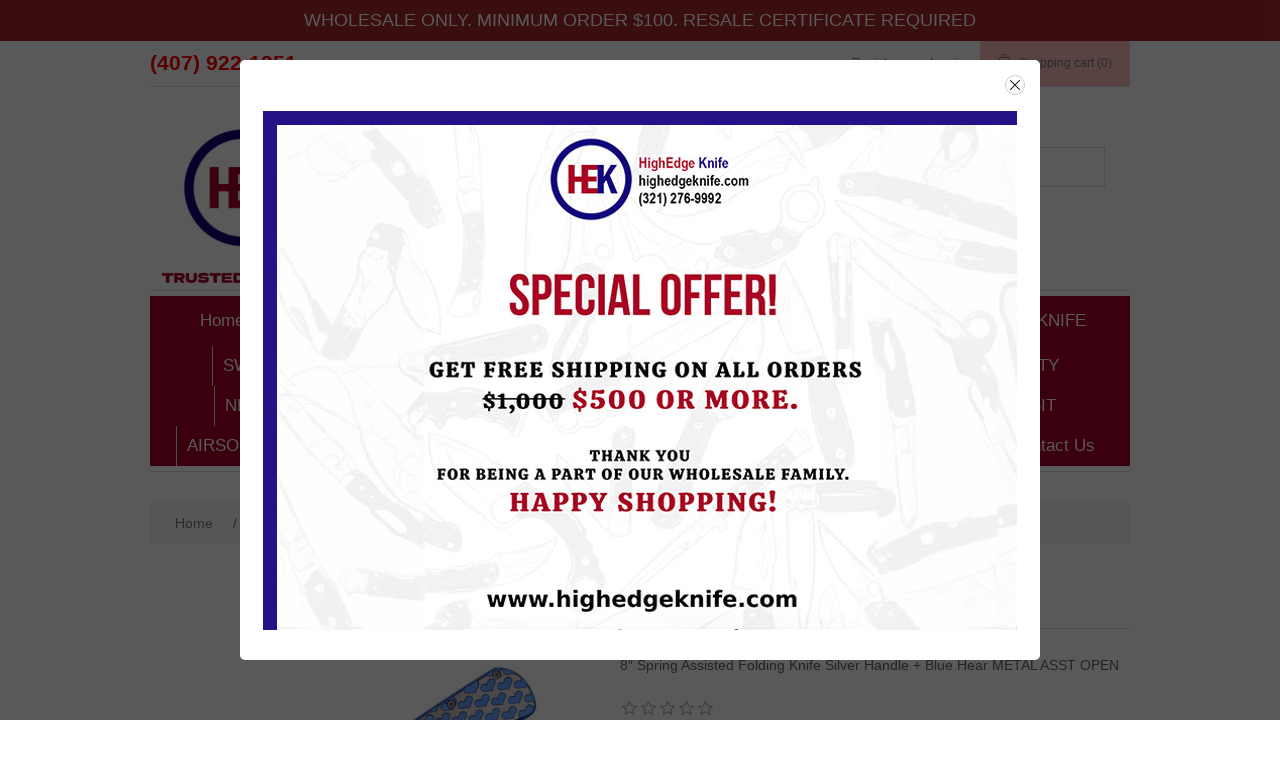

--- FILE ---
content_type: text/html; charset=utf-8
request_url: https://www.highedgeknife.com/t271406bl
body_size: 7422
content:
<!DOCTYPE html><html lang=en class=html-product-details-page><head><title>highedge knife | your # 1 wholesale source. T271406BL/1313BL</title><meta charset=UTF-8><meta name=description content="8″ Spring Assisted Folding Knife Silver Handle + Blue Hear
METAL ASST OPEN"><meta name=keywords content="Your # 1 Wholwsale source"><meta name=generator content=nopCommerce><meta name=viewport content="width=device-width, initial-scale=1"><meta property=og:type content=product><meta property=og:title content=T271406BL/1313BL><meta property=og:description content="8″ Spring Assisted Folding Knife Silver Handle + Blue Hear
METAL ASST OPEN"><meta property=og:image content=https://www.highedgeknife.com/images/thumbs/0003484_t271406bl1313bl_550.jpeg><meta property=og:image:url content=https://www.highedgeknife.com/images/thumbs/0003484_t271406bl1313bl_550.jpeg><meta property=og:url content=https://www.highedgeknife.com/t271406bl><meta property=og:site_name content="Highedge Knife"><meta property=twitter:card content=summary><meta property=twitter:site content="Highedge Knife"><meta property=twitter:title content=T271406BL/1313BL><meta property=twitter:description content="8″ Spring Assisted Folding Knife Silver Handle + Blue Hear
METAL ASST OPEN"><meta property=twitter:image content=https://www.highedgeknife.com/images/thumbs/0003484_t271406bl1313bl_550.jpeg><meta property=twitter:url content=https://www.highedgeknife.com/t271406bl><link href=/lib/jquery-ui/jquery-ui-1.12.1.custom/jquery-ui.min.css rel=stylesheet><link href=/Themes/DefaultClean/Content/css/styles.css rel=stylesheet><link href=/Themes/DefaultClean/Content/css/custom.css rel=stylesheet><link href=/lib/magnific-popup/magnific-popup.css rel=stylesheet><link rel=apple-touch-icon sizes=180x180 href=/icons/icons_0/apple-touch-icon.png><link rel=icon type=image/png sizes=32x32 href=/icons/icons_0/favicon-32x32.png><link rel=icon type=image/png sizes=192x192 href=/icons/icons_0/android-chrome-192x192.png><link rel=icon type=image/png sizes=16x16 href=/icons/icons_0/favicon-16x16.png><link rel=manifest href=/icons/icons_0/site.webmanifest><link rel=mask-icon href=/icons/icons_0/safari-pinned-tab.svg color=#5bbad5><link rel="shortcut icon" href=/icons/icons_0/favicon.ico><meta name=msapplication-TileColor content=#2d89ef><meta name=msapplication-TileImage content=/icons/icons_0/mstile-144x144.png><meta name=msapplication-config content=/icons/icons_0/browserconfig.xml><meta name=theme-color content=#ffffff><body><div class=ajax-loading-block-window style=display:none></div><div id=dialog-notifications-success title=Notification style=display:none></div><div id=dialog-notifications-error title=Error style=display:none></div><div id=dialog-notifications-warning title=Warning style=display:none></div><div id=bar-notification class=bar-notification-container data-close=Close></div><!--[if lte IE 8]><div style=clear:both;height:59px;text-align:center;position:relative><a href=http://www.microsoft.com/windows/internet-explorer/default.aspx target=_blank> <img src=/Themes/DefaultClean/Content/images/ie_warning.jpg height=42 width=820 alt="You are using an outdated browser. For a faster, safer browsing experience, upgrade for free today."> </a></div><![endif]--><div class=master-wrapper-page><div class=header><div class=header-upper><div class=annoucment>WHOLESALE ONLY. MINIMUM ORDER $100. RESALE CERTIFICATE REQUIRED</div><div class="header-selectors-wrapper custom-phone"><div><h2 style=color:#f00><a href=tel:+14079221251 class=text-black>(407) 922-1251</a></h2></div></div><div class=header-links-wrapper style=padding-top:41px><div class=header-links><ul><li><a href="/register?returnUrl=%2Ft271406bl" class=ico-register>Register</a><li><a href="/login?returnUrl=%2Ft271406bl" class=ico-login>Log in</a><li id=topcartlink><a href=/cart class=ico-cart> <span class=cart-label>Shopping cart</span> <span class=cart-qty>(0)</span> </a></ul></div><div id=flyout-cart class=flyout-cart><div class=mini-shopping-cart><div class=count>You have no items in your shopping cart.</div></div></div></div></div><div class=header-lower><div class=header-logo><a href="/"> <img alt="Highedge Knife" src="https://www.highedgeknife.com/images/thumbs/0005796_HighEdge Knife (Original Logo).png"> </a></div><div class="flash-text search-box"><p>Get free shipping on orders over $500.00</div><div class="search-box store-search-box"><form method=get id=small-search-box-form action=/search><input type=text class=search-box-text id=small-searchterms autocomplete=off name=q placeholder="Search store" aria-label="Search store"> <input type=submit class="button-1 search-box-button" value=Search></form></div></div></div><div class=header-menu><ul class="top-menu notmobile tt_capitalize"><li><a href="/">Home page</a><li><a href=/tazer>STUN GUNS </a><li><a href=/otf>OTF KNIFE </a><li><a href=/spring-assisted-knife>SPRING ASSISTED KNIFE </a><li><a href=/butterfly-knife>BUTTERFLY KNIFE </a><li><a href=/automatic-knfe-2>AUTOMATIC KNIFE </a><li><a href=/swords>SWORDS </a><li><a href=/self-defense>SELF DEFENSE </a><li><a href=/flash-sale>FLASH SALE </a><li><a href=/axe>AXES </a><li><a href=/fixed-blade-tactical-combat>TACTICAL COMBAT </a><li><a href=/fixed-blade-hunting-knife>HUNTING KNIFE </a><li><a href=/security>SECURITY </a><li><a href=/new-arrival>NEW ARRIVALS </a><li><a href=/throwing-knife>THROWING KNIFE </a><li><a href=/otf-2>POCKET KNIFE </a><li><a href=/bck-in-stock>BACK IN STOCK </a><li><a href=/martial-art>MARTIAL ARTS </a><div class=sublist-toggle></div><ul class="sublist first-level"><li><a href=/throwing-star>THROWING STAR </a><li><a href=/nunchuck>NUNCHUCK </a></ul><li><a href=/karambit3>KARAMBIT </a><li><a href=/airsoft-guns>AIRSOFT GUNS </a><li><a href=/damascus-steel>DAMASCUS STEEL </a><li><a href=/trump-flags>TRUMP STUFF </a><li><a href=/close-out>CLOSE OUT </a><li><a href=/sun-glasses-2>SUN GLASSES </a><li><a href=/sun-glasses>NOVELTIES </a><li><a href=/contactus>Contact us</a></ul><div class=menu-toggle>Menu</div><ul class="top-menu mobile tt_capitalize"><li><a href="/">Home page</a><li><a href=/tazer>STUN GUNS </a><li><a href=/otf>OTF KNIFE </a><li><a href=/spring-assisted-knife>SPRING ASSISTED KNIFE </a><li><a href=/butterfly-knife>BUTTERFLY KNIFE </a><li><a href=/automatic-knfe-2>AUTOMATIC KNIFE </a><li><a href=/swords>SWORDS </a><li><a href=/self-defense>SELF DEFENSE </a><li><a href=/flash-sale>FLASH SALE </a><li><a href=/axe>AXES </a><li><a href=/fixed-blade-tactical-combat>TACTICAL COMBAT </a><li><a href=/fixed-blade-hunting-knife>HUNTING KNIFE </a><li><a href=/security>SECURITY </a><li><a href=/new-arrival>NEW ARRIVALS </a><li><a href=/throwing-knife>THROWING KNIFE </a><li><a href=/otf-2>POCKET KNIFE </a><li><a href=/bck-in-stock>BACK IN STOCK </a><li><a href=/martial-art>MARTIAL ARTS </a><div class=sublist-toggle></div><ul class="sublist first-level"><li><a href=/throwing-star>THROWING STAR </a><li><a href=/nunchuck>NUNCHUCK </a></ul><li><a href=/karambit3>KARAMBIT </a><li><a href=/airsoft-guns>AIRSOFT GUNS </a><li><a href=/damascus-steel>DAMASCUS STEEL </a><li><a href=/trump-flags>TRUMP STUFF </a><li><a href=/close-out>CLOSE OUT </a><li><a href=/sun-glasses-2>SUN GLASSES </a><li><a href=/sun-glasses>NOVELTIES </a><li><a href=/contactus>Contact us</a></ul></div><div class=master-wrapper-content><div class=breadcrumb><ul itemscope itemtype=http://schema.org/BreadcrumbList><li><span> <a href="/"> <span>Home</span> </a> </span> <span class=delimiter>/</span><li itemprop=itemListElement itemscope itemtype=http://schema.org/ListItem><a href=/spring-assisted-knife itemprop=item> <span itemprop=name>SPRING ASSISTED KNIFE</span> </a> <span class=delimiter>/</span><meta itemprop=position content=1><li itemprop=itemListElement itemscope itemtype=http://schema.org/ListItem><strong class=current-item itemprop=name>T271406BL/1313BL</strong> <span itemprop=item itemscope itemtype=http://schema.org/Thing id=/t271406bl> </span><meta itemprop=position content=2></ul></div><div class=master-column-wrapper><div class=center-1><div class="page product-details-page"><div class=page-body><form method=post id=product-details-form action=/t271406bl><div itemscope itemtype=http://schema.org/Product data-productid=1880><div class=product-essential><div class=gallery><div class="picture product-zoom"><img alt="Picture of T271406BL/1313BL" src=https://www.highedgeknife.com/images/thumbs/0003484_t271406bl1313bl_550.jpeg title="Picture of T271406BL/1313BL" itemprop=image id=main-product-img-1880></div></div><div class=overview><div class=product-name><h1 itemprop=name>T271406BL/1313BL</h1></div><div class=short-description>8″ Spring Assisted Folding Knife Silver Handle + Blue Hear METAL ASST OPEN</div><div class=product-reviews-overview><div class=product-review-box><div class=rating><div style=width:0%></div></div></div><div class=product-no-reviews><a href=/productreviews/1880>Be the first to review this product</a></div></div><div class=additional-details><div class=sku><span class=label>SKU:</span> <span class=value itemprop=sku id=sku-1880>8&#x2033; Spring Assisted metal Blue Heart</span></div></div><br> <span style=color:#808080;font-size:14px class="price actual-price">Please <a style=color:#00f;font-size:14px href=/login>Log in </a> or <a style=color:#00f;font-size:14px href=/register>Register </a> to see the Price <br></span> <br><div class=add-to-cart><div class=add-to-cart-panel><label class=qty-label for=addtocart_1880_EnteredQuantity>Qty:</label> <input id=product_enteredQuantity_1880 class=qty-input type=text aria-label=products.qty.arialabel data-val=true data-val-required="The Qty field is required." name=addtocart_1880.EnteredQuantity value=1> <input type=button id=add-to-cart-button-1880 class="button-1 add-to-cart-button" value="Add to cart" data-productid=1880 onclick="return AjaxCart.addproducttocart_details(&#34;/addproducttocart/details/1880/1&#34;,&#34;#product-details-form&#34;),!1"></div></div><div class=overview-buttons><div class=compare-products><input type=button value="Add to compare list" class="button-2 add-to-compare-list-button" onclick="return AjaxCart.addproducttocomparelist(&#34;/compareproducts/add/1880&#34;),!1"></div><div class=email-a-friend><input type=button value="Email a friend" class="button-2 email-a-friend-button" onclick="setLocation(&#34;/productemailafriend/1880&#34;)"></div></div><div class=product-share-button><div class="addthis_toolbox addthis_default_style"><a class=addthis_button_preferred_1></a><a class=addthis_button_preferred_2></a><a class=addthis_button_preferred_3></a><a class=addthis_button_preferred_4></a><a class=addthis_button_compact></a><a class="addthis_counter addthis_bubble_style"></a></div><script src="https://s7.addthis.com/js/250/addthis_widget.js#pubid=nopsolutions"></script></div></div></div><div class=product-collateral></div><div class="also-purchased-products-grid product-grid"><div class=title><strong>Customers who bought this item also bought</strong></div><div class=item-grid><div class=item-box><div class=product-item data-productid=411><div class=picture><a href=/807bk title="Show details for 807BK"> <img alt="Picture of 807BK" src=https://highedgeknife.com/images/thumbs/0001560_807bk_415.jpeg title="Show details for 807BK"> </a></div><div class=details><h2 class=product-title><a href=/807bk>807BK</a></h2><div class=product-rating-box title="0 review(s)"><div class=rating><div style=width:0%></div></div></div><div class=description>140G WEIGHT – BLACK BELT BUCKLE</div><div class=add-info><div class=prices><span style=color:#808080;font-size:12px class="price actual-price">Please <a style=color:#00f;font-size:12px href=/login>Log in </a> or <a style=color:#00f;font-size:12px href=/register>Register </a> to see the Price</span></div><div class=buttons><input type=button value="Add to cart" class="button-2 product-box-add-to-cart-button" onclick="return AjaxCart.addproducttocart_catalog(&#34;/addproducttocart/catalog/411/1/1&#34;),!1"> <input type=button value="Add to compare list" title="Add to compare list" class="button-2 add-to-compare-list-button" onclick="return AjaxCart.addproducttocomparelist(&#34;/compareproducts/add/411&#34;),!1"></div></div></div></div></div><div class=item-box><div class=product-item data-productid=433><div class=picture><a href=/ch-61 title="Show details for ch-61bk"> <img alt="Picture of ch-61bk" src=https://www.highedgeknife.com/images/thumbs/0001587_ch-61bk_415.jpeg title="Show details for ch-61bk"> </a></div><div class=details><h2 class=product-title><a href=/ch-61>ch-61bk</a></h2><div class=description>PRIDE SLIM MAX POWER STUN GUN BLACk. IT IS SMALL BUT STRONG ENOUGH TO SCARE THE ATTACKERS. MEASURES 4.5” X 1.5” X 1”. BUILT IN LED BRIGHT FLASH LIGHT. RUBBERIZED EXTERIOR COATING, RECHARGEABLE, . NYLON HOLSTER INCLUDED.</div><div class=add-info><div class=prices><span style=color:#808080;font-size:12px class="price actual-price">Please <a style=color:#00f;font-size:12px href=/login>Log in </a> or <a style=color:#00f;font-size:12px href=/register>Register </a> to see the Price</span></div><div class=buttons><input type=button value="Add to cart" class="button-2 product-box-add-to-cart-button" onclick="return AjaxCart.addproducttocart_catalog(&#34;/addproducttocart/catalog/433/1/1&#34;),!1"> <input type=button value="Add to compare list" title="Add to compare list" class="button-2 add-to-compare-list-button" onclick="return AjaxCart.addproducttocomparelist(&#34;/compareproducts/add/433&#34;),!1"></div></div></div></div></div><div class=item-box><div class=product-item data-productid=1881><div class=picture><a href=/t271406pl title="Show details for 271406PL/1313PP"> <img alt="Picture of 271406PL/1313PP" src=https://www.highedgeknife.com/images/thumbs/0003485_271406pl1313pp_415.jpeg title="Show details for 271406PL/1313PP"> </a></div><div class=details><h2 class=product-title><a href=/t271406pl>271406PL/1313PP</a></h2><div class=product-rating-box title="0 review(s)"><div class=rating><div style=width:0%></div></div></div><div class=description>8″ Spring Assisted Folding Knife Purple Heart metal handle</div><div class=add-info><div class=prices><span style=color:#808080;font-size:12px class="price actual-price">Please <a style=color:#00f;font-size:12px href=/login>Log in </a> or <a style=color:#00f;font-size:12px href=/register>Register </a> to see the Price</span></div><div class=buttons><input type=button value="Add to cart" class="button-2 product-box-add-to-cart-button" onclick="return AjaxCart.addproducttocart_catalog(&#34;/addproducttocart/catalog/1881/1/1&#34;),!1"> <input type=button value="Add to compare list" title="Add to compare list" class="button-2 add-to-compare-list-button" onclick="return AjaxCart.addproducttocomparelist(&#34;/compareproducts/add/1881&#34;),!1"></div></div></div></div></div><div class=item-box><div class=product-item data-productid=371><div class=picture><a href=/114bkd-4 title="Show details for 114BKD"> <img alt="Picture of 114BKD" src=https://highedgeknife.com/images/thumbs/0001520_114bkd_415.jpeg title="Show details for 114BKD"> </a></div><div class=details><h2 class=product-title><a href=/114bkd-4>114BKD</a></h2><div class=product-rating-box title="0 review(s)"><div class=rating><div style=width:0%></div></div></div><div class=description>3.25″ CLOSED, 5.25″ OVERALL, MINI OTF KNIFE.BLACK STAINLESS STEEL BLADE, BLACK ALUMINUM HANDLE WITH CLIP.</div><div class=add-info><div class=prices><span style=color:#808080;font-size:12px class="price actual-price">Please <a style=color:#00f;font-size:12px href=/login>Log in </a> or <a style=color:#00f;font-size:12px href=/register>Register </a> to see the Price</span></div><div class=buttons><input type=button value="Add to cart" class="button-2 product-box-add-to-cart-button" onclick="return AjaxCart.addproducttocart_catalog(&#34;/addproducttocart/catalog/371/1/1&#34;),!1"> <input type=button value="Add to compare list" title="Add to compare list" class="button-2 add-to-compare-list-button" onclick="return AjaxCart.addproducttocomparelist(&#34;/compareproducts/add/371&#34;),!1"></div></div></div></div></div></div></div></div><input name=__RequestVerificationToken type=hidden value=CfDJ8DSpfJfQkJhBgCO-Q7IpGOPSrm6H-XMIwRt2zniWVnAyPKYo_fUMg3eFx6VwUf5psB4a_VlTDx98D6HoChOYZIK23redaccVgF148kugZQzsPS4ki5Dp4ShL0g0Du0a2XWcWTbnxGJg-5oARCg0Z55M></form></div></div></div></div></div><div class=newpopup id=popup4><div class=overlay style=display:none><div class=content><a href="https://www.highedgeknife.com/"><img src=/images/specialoffer.jpg width=754></a><div id=close style="background:url(/images/cancel.svg) center no-repeat;background-size:10px;background-color:#fff"></div></div></div></div><div class=footer><div class=footer-upper><div class="footer-block information"><div class=title><strong>Information</strong></div><ul class=list><li><a href=/sitemap>Sitemap</a><li><a href=/shipping-returns>Shipping &amp; Returns</a><li><a href=/privacy-notice>Privacy notice</a><li><a href=/conditions-of-use>Terms and conditions</a><li><a href=/about-us>About us</a><li><a href=/contactus>Contact us</a></ul></div><div class="footer-block customer-service"><div class=title><strong>Customer service</strong></div><ul class=list><li><a href=/search>Search</a><li><a href=/news>News</a><li><a href=/blog>Blog</a><li><a href=/recentlyviewedproducts>Recently viewed products</a><li><a href=/compareproducts>Compare products list</a><li><a href=/newproducts>New products</a></ul></div><div class="footer-block my-account"><div class=title><strong>My account</strong></div><ul class=list><li><a href=/customer/info>My account</a><li><a href=/order/history>Orders</a><li><a href=/customer/addresses>Addresses</a><li><a href=/cart>Shopping cart</a><li><a href=/contactus-2>Hylite World Inc Contact</a></ul></div><div class="footer-block follow-us"><div class=social><div class=title><strong>Follow us</strong></div><ul class=networks><li class=facebook><a href=http://www.facebook.com/# target=_blank>Facebook</a><li class=twitter><a href=https://twitter.com/# target=_blank>Twitter</a><li class=rss><a href=/news/rss/1>RSS</a><li class=youtube><a href=http://www.youtube.com/user/# target=_blank>YouTube</a></ul></div><div class=newsletter><div class=title><strong>Newsletter</strong></div><div class=newsletter-subscribe id=newsletter-subscribe-block><div class=newsletter-email><input id=newsletter-email class=newsletter-subscribe-text placeholder="Enter your email here..." aria-label="Sign up for our newsletter" type=email name=NewsletterEmail> <input type=button value=Subscribe id=newsletter-subscribe-button class="button-1 newsletter-subscribe-button"></div><div class=newsletter-validation><span id=subscribe-loading-progress style=display:none class=please-wait>Wait...</span> <span class=field-validation-valid data-valmsg-for=NewsletterEmail data-valmsg-replace=true></span></div></div><div class=newsletter-result id=newsletter-result-block></div></div></div></div><div class=footer-lower><div class=footer-info><span class=footer-disclaimer>Copyright &copy; 2026 Highedge Knife. All rights reserved. Hosted & Maintenance by <a href="https://alpha.net.bd/" target=_blank style=font-weight:bold;color:#4ab2f1>Alpha Net</a></span></div><div class=footer-powered-by>Powered by <a href="https://www.nopcommerce.com/" target=_blank>nopCommerce</a></div></div></div></div><script src=/lib/jquery/jquery-3.3.1.min.js></script><script src=/lib/jquery-validate/jquery.validate-v1.17.0/jquery.validate.min.js></script><script src=/lib/jquery-validate/jquery.validate.unobtrusive-v3.2.10/jquery.validate.unobtrusive.min.js></script><script src=/lib/jquery-ui/jquery-ui-1.12.1.custom/jquery-ui.min.js></script><script src=/lib/jquery-migrate/jquery-migrate-3.0.1.min.js></script><script src=/js/public.common.js></script><script src=/js/public.ajaxcart.js></script><script src=/js/public.countryselect.js></script><script src=/js/custom.js></script><script src=/lib/magnific-popup/jquery.magnific-popup.min.js></script><script src=https://cdnjs.cloudflare.com/ajax/libs/jquery-zoom/1.7.20/jquery.zoom.min.js></script><script>$(document).ready(function(){$("#addtocart_1880_EnteredQuantity").on("keydown",function(n){if(n.keyCode==13)return $("#add-to-cart-button-1880").trigger("click"),!1});$("#product_enteredQuantity_1880").on("input propertychange paste",function(){var n={productId:1880,quantity:$("#product_enteredQuantity_1880").val()};$(document).trigger({type:"product_quantity_changed",changedData:n})})})</script><script>$(document).ready(function(){$(".header").on("mouseenter","#topcartlink",function(){$("#flyout-cart").addClass("active")});$(".header").on("mouseleave","#topcartlink",function(){$("#flyout-cart").removeClass("active")});$(".header").on("mouseenter","#flyout-cart",function(){$("#flyout-cart").addClass("active")});$(".header").on("mouseleave","#flyout-cart",function(){$("#flyout-cart").removeClass("active")})})</script><script>$("#small-search-box-form").on("submit",function(n){$("#small-searchterms").val()==""&&(alert("Please enter some search keyword"),$("#small-searchterms").focus(),n.preventDefault())})</script><script>$(document).ready(function(){var n,t;$("#small-searchterms").autocomplete({delay:500,minLength:3,source:"/catalog/searchtermautocomplete",appendTo:".search-box",select:function(n,t){return $("#small-searchterms").val(t.item.label),setLocation(t.item.producturl),!1},open:function(){n&&(t=document.getElementById("small-searchterms").value,$(".ui-autocomplete").append('<li class="ui-menu-item" role="presentation"><a href="/search?q='+t+'">View all results...<\/a><\/li>'))}}).data("ui-autocomplete")._renderItem=function(t,i){var r=i.label;return n=i.showlinktoresultsearch,r=htmlEncode(r),$("<li><\/li>").data("item.autocomplete",i).append("<a><span>"+r+"<\/span><\/a>").appendTo(t)}})</script><script>AjaxCart.init(!1,".header-links .cart-qty",".header-links .wishlist-qty","#flyout-cart")</script><script>$(document).ready(function(){$(".menu-toggle").on("click",function(){$(this).siblings(".top-menu.mobile").slideToggle("slow")});$(".top-menu.mobile .sublist-toggle").on("click",function(){$(this).siblings(".sublist").slideToggle("slow")})})</script><script>function newsletter_subscribe(n){var t=$("#subscribe-loading-progress"),i;t.show();i={subscribe:n,email:$("#newsletter-email").val()};$.ajax({cache:!1,type:"POST",url:"/subscribenewsletter",data:i,success:function(n){$("#newsletter-result-block").html(n.Result);n.Success?($("#newsletter-subscribe-block").hide(),$("#newsletter-result-block").show()):$("#newsletter-result-block").fadeIn("slow").delay(2e3).fadeOut("slow")},error:function(){alert("Failed to subscribe.")},complete:function(){t.hide()}})}$(document).ready(function(){$("#newsletter-subscribe-button").on("click",function(){newsletter_subscribe("true")});$("#newsletter-email").on("keydown",function(n){if(n.keyCode==13)return $("#newsletter-subscribe-button").trigger("click"),!1})})</script><script>$(document).ready(function(){$(".footer-block .title").on("click",function(){var n=window,t="inner",i;"innerWidth"in window||(t="client",n=document.documentElement||document.body);i={width:n[t+"Width"],height:n[t+"Height"]};i.width<769&&$(this).siblings(".list").slideToggle("slow")})})</script><script>$(document).ready(function(){$(".block .title").on("click",function(){var n=window,t="inner",i;"innerWidth"in window||(t="client",n=document.documentElement||document.body);i={width:n[t+"Width"],height:n[t+"Height"]};i.width<1001&&$(this).siblings(".listbox").slideToggle("slow")})})</script>

--- FILE ---
content_type: text/css
request_url: https://www.highedgeknife.com/Themes/DefaultClean/Content/css/custom.css
body_size: 1144
content:
.header-menu>ul>li {
   padding: 0px;
}

.footer {
   background: #151515 url(../images/wmp.svg) center no-repeat;
}

.footer-block .list a {
   color: #6e556e;
}

.follow-us .title {
   color: #4ab2f1;
}

.tt_capitalize {
   text-transform: capitalize;
}

@media (min-width: 769px) {
   .footer-block .title {
      color: #4ab2f1;
   }

   .footer-block .list a {
      color: #fff;
   }
}

@media (min-width: 1001px) {
   .header-menu>ul {
      background-color: #a9002c;
      font-size: inherit !important;
   }

   .header-menu>ul>li>a {
      color: #fff;
      padding: 10px;
      background-color: #a9002c;
   }

   .header-menu>ul>li>a:hover {
      color: #fff;
   }
}

@media (min-width: 1367px) {
   .header-menu>ul>li {
      padding: 0 9px !important;
   }
}

/* #multiDrop a {
text-decoration: none;
}
#multiDrop li {
list-style: none;
}
#multiDrop p {
margin: 15px 0;
} */

/* 
LEVEL ONE
*/
/* #multiDrop.dropdown {
position: relative;
}

#multiDrop.dropdown li a {
display: block;
}
#multiDrop.dropdown li:last-child a {
border-right: none;
}  */
/* Doesn't work in IE */
/* #multiDrop.dropdown li.hover,
#multiDrop.dropdown li:hover {
position: relative;
} */

/* 
LEVEL TWO
*/
/* #multiDrop.dropdown ul {
width: 220px;
visibility: hidden;
position: absolute;
top: 100%;
left: 0;
}
#multiDrop.dropdown ul li {
font-weight: normal;
background: #f6f6f6;
color: #000;
border-bottom: 1px solid #ccc;
float: none;
text-align: left;
padding-left: 8px;
} */

/* IE 6 & 7 Needs Inline Block */
/* #multiDrop.dropdown ul li a {
border-right: none;
width: 100%;
display: inline-block;
padding: 10px;
} */

/* 
LEVEL THREE
*/
/* #multiDrop.dropdown ul ul {
left: 100%;
top: 0;
}
#multiDrop.dropdown li:hover > ul {
visibility: visible;
}
#multiDrop.dropdown ul li:hover {
background: #bdbdbd;
} */

.annoucment {
   text-align: center;
   padding: 10px;
   background: brown;
   color: white;
   font-size: 18px;
   position: fixed;
   width: 100%;
   left: 0;
   z-index: 999;
}

.flash-text {
   text-align: center;
   margin: 10px 0;
}

.flash-text p {
   color: #ff1414;
   font-size: 20px;
   font-weight: 600;
   display: inline-block;
   animation: textblink 1s linear infinite;
}

@keyframes textblink {
   0% {
      opacity: 0;
   }

   50% {
      opacity: 0.5;
   }

   100% {
      opacity: 1;
   }
}

.product-zoom {
   display: block;
   position: relative;
}

.product-zoom img {
   display: block;
   cursor: crosshair;
   width: 100%;
}

.custom-new-button-link {
   line-height: 0;
   position: absolute;
   z-index: 1;
   -webkit-transition: all .15s ease-in-out;
   -moz-transition: all .15s ease-in-out;
   -o-transition: all .15s ease-in-out;
   transition: all .15s ease-in-out;
   right: 0;
   top: 0;

}

.custom-new-button-link .custom-new-button {
   background: #820404;
   padding: 5px 15px;
   top: 15px;
   display: inline-block;
   vertical-align: middle;
   position: relative;
}

.custom-new-button-link .custom-new-button .custom-new-label {
   font-size: 13px;
   font-weight: bold;
   color: #ffffff;
   line-height: normal;
}

.item-box .product-title {
   font-size: 20px;
}

.item-box .product-title a {
   font-weight: 600;
}

.item-box .actual-price {
   font-size: 20px;
   font-weight: 600;
}

.item-box .old-price {
   font-size: 16px;
   color: red;
}

.overview .old-product-price,
.variant-overview .old-product-price,
.overview .non-discounted-price,
.variant-overview .non-discounted-price {
   color: red;
   font-size: 16px;
}
.header-selectors-wrapper.custom-phone{
padding-top: 41px;
}
@media (max-width: 690px){
.header-selectors-wrapper.custom-phone {
padding-top: 85px;
}
}

.newpopup .overlay {
    background: rgb(0 0 0 / 65%);
    position: fixed;
    top: 0;
    bottom: 0;
    left: 0;
    right: 0;
    margin: auto;
    width: 100%;
    height: 100%;
    -webkit-transition: all 0.2s ease-in-out;
    -o-transition: all 0.2s ease-in-out;
    transition: all 0.2s ease-in-out;
    display: inline-block;
    z-index: 99999;
}

.newpopup .overlay .content {
    background: #fff;
    position: absolute;
    top: 50%;
    left: 50%;
    transform: translate(-50%,-50%);
    max-width: 800px;
    width: 100%;
    max-height: 700px;
    border-radius: 5px;
    -webkit-transition: all .3s ease-in-out;
    -o-transition: all .3s ease-in-out;
    transition: all .3s ease-in-out;
}
.newpopup .overlay .content img{
    max-height: 100%;
    margin: 0 auto;
    display: block;
    max-width: 100%;
    padding: 51px 0 30px 0;
}

.newpopup #close {
    position: absolute;
    right: 15px;
    top: 15px;
    height: 20px;
    width: 20px;
    text-align: center;
    font-size: 13px;
    color: #525252;
    cursor: pointer;
    border: 1px solid #ccc;
    border-radius: 50%;
    line-height: 1.5;
}
